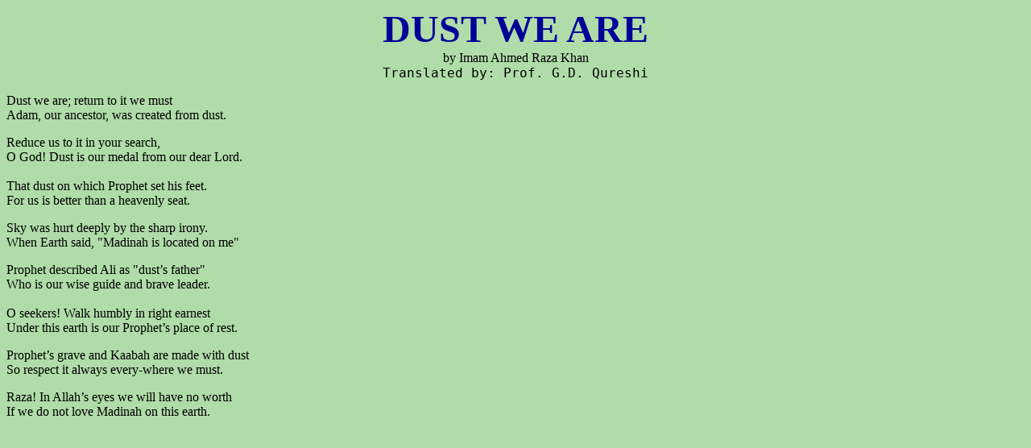

--- FILE ---
content_type: text/html
request_url: https://barkati.net/poetry/dust.htm
body_size: 821
content:
<HTML>
<HEAD>
   <META HTTP-EQUIV="Content-Type" CONTENT="text/html; charset=iso-8859-1">
   <META NAME="Generator" CONTENT="Microsoft Word 97">
   <META NAME="GENERATOR" CONTENT="Mozilla/4.04 [en] (Win95; I) [Netscape]">
   <TITLE>DUST WE ARE</TITLE>
</HEAD>
<BODY TEXT="#000000" BGCOLOR="#B0DCA9" LINK="#0000EE" VLINK="#551A8B" ALINK="#FF0000">

<CENTER><FONT COLOR="#000099"><B><FONT FACE="Desdemona"><FONT SIZE=+4>DUST
WE ARE</FONT></FONT></B><FONT SIZE=-1></FONT></FONT></CENTER>

<CENTER>by Imam Ahmed Raza Khan</CENTER>

<CENTER><TT><FONT SIZE=+1>Translated by: Prof. G.D. Qureshi</FONT></TT></CENTER>


<P>Dust we are; return to <U></U>it we must
<BR>Adam, our ancestor, was created from dust.

<P>Reduce us to it in your search,
<BR>O God! Dust is our medal from our dear Lord.
<BR>&nbsp;
<BR>That dust on which Prophet set his feet.
<BR>For us is better than a heavenly seat.

<P>Sky was hurt deeply by the sharp irony.
<BR>When Earth said, "Madinah is located on me"

<P>Prophet described Ali as "dust’s father"
<BR>Who is our wise guide and brave leader.
<BR>&nbsp;
<BR>O seekers! Walk humbly in right earnest
<BR>Under this earth is our Prophet’s place of rest.

<P>Prophet’s grave and Kaabah are made with dust
<BR>So respect it always every-where we must.

<P>Raza! In Allah’s eyes we will have no worth
<BR>If we do not love Madinah on this earth.

<P><FONT SIZE=-1>&nbsp;</FONT>
</BODY>
</HTML>
